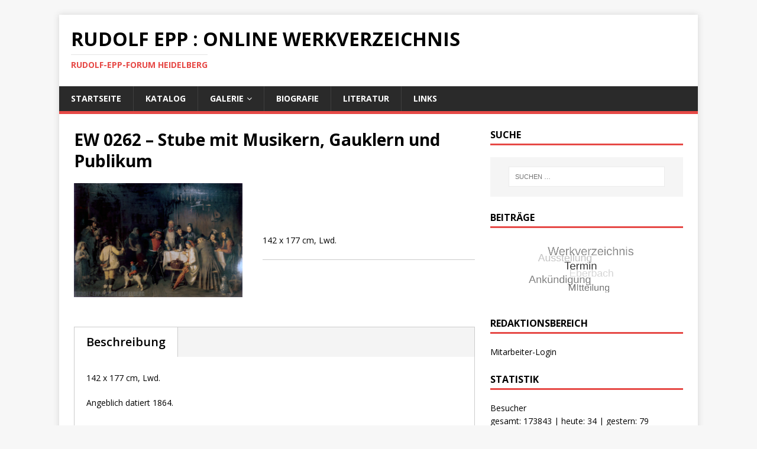

--- FILE ---
content_type: text/html; charset=UTF-8
request_url: http://www.rudolf-epp.de/catalog/ew-0262-stube-mit-musikern-gauklern-und-publikum
body_size: 6684
content:
<!DOCTYPE html>
<html class="no-js" lang="de">
<head>
<meta charset="UTF-8">
<meta name="viewport" content="width=device-width, initial-scale=1.0">
<link rel="profile" href="http://gmpg.org/xfn/11" />
<title>EW 0262 &#8211; Stube mit Musikern, Gauklern und Publikum &#8211; Rudolf Epp : Online Werkverzeichnis</title>
<meta name='robots' content='max-image-preview:large' />
<link rel='dns-prefetch' href='//www.rudolf-epp.de' />
<link rel='dns-prefetch' href='//fonts.googleapis.com' />
<link rel='dns-prefetch' href='//s.w.org' />
<link rel="alternate" type="application/rss+xml" title="Rudolf Epp : Online Werkverzeichnis &raquo; Feed" href="http://www.rudolf-epp.de/feed" />
<link rel="alternate" type="application/rss+xml" title="Rudolf Epp : Online Werkverzeichnis &raquo; Kommentar-Feed" href="http://www.rudolf-epp.de/comments/feed" />
		<script type="text/javascript">
			window._wpemojiSettings = {"baseUrl":"https:\/\/s.w.org\/images\/core\/emoji\/13.1.0\/72x72\/","ext":".png","svgUrl":"https:\/\/s.w.org\/images\/core\/emoji\/13.1.0\/svg\/","svgExt":".svg","source":{"concatemoji":"http:\/\/www.rudolf-epp.de\/wp-includes\/js\/wp-emoji-release.min.js?ver=5.8.12"}};
			!function(e,a,t){var n,r,o,i=a.createElement("canvas"),p=i.getContext&&i.getContext("2d");function s(e,t){var a=String.fromCharCode;p.clearRect(0,0,i.width,i.height),p.fillText(a.apply(this,e),0,0);e=i.toDataURL();return p.clearRect(0,0,i.width,i.height),p.fillText(a.apply(this,t),0,0),e===i.toDataURL()}function c(e){var t=a.createElement("script");t.src=e,t.defer=t.type="text/javascript",a.getElementsByTagName("head")[0].appendChild(t)}for(o=Array("flag","emoji"),t.supports={everything:!0,everythingExceptFlag:!0},r=0;r<o.length;r++)t.supports[o[r]]=function(e){if(!p||!p.fillText)return!1;switch(p.textBaseline="top",p.font="600 32px Arial",e){case"flag":return s([127987,65039,8205,9895,65039],[127987,65039,8203,9895,65039])?!1:!s([55356,56826,55356,56819],[55356,56826,8203,55356,56819])&&!s([55356,57332,56128,56423,56128,56418,56128,56421,56128,56430,56128,56423,56128,56447],[55356,57332,8203,56128,56423,8203,56128,56418,8203,56128,56421,8203,56128,56430,8203,56128,56423,8203,56128,56447]);case"emoji":return!s([10084,65039,8205,55357,56613],[10084,65039,8203,55357,56613])}return!1}(o[r]),t.supports.everything=t.supports.everything&&t.supports[o[r]],"flag"!==o[r]&&(t.supports.everythingExceptFlag=t.supports.everythingExceptFlag&&t.supports[o[r]]);t.supports.everythingExceptFlag=t.supports.everythingExceptFlag&&!t.supports.flag,t.DOMReady=!1,t.readyCallback=function(){t.DOMReady=!0},t.supports.everything||(n=function(){t.readyCallback()},a.addEventListener?(a.addEventListener("DOMContentLoaded",n,!1),e.addEventListener("load",n,!1)):(e.attachEvent("onload",n),a.attachEvent("onreadystatechange",function(){"complete"===a.readyState&&t.readyCallback()})),(n=t.source||{}).concatemoji?c(n.concatemoji):n.wpemoji&&n.twemoji&&(c(n.twemoji),c(n.wpemoji)))}(window,document,window._wpemojiSettings);
		</script>
		<style type="text/css">
img.wp-smiley,
img.emoji {
	display: inline !important;
	border: none !important;
	box-shadow: none !important;
	height: 1em !important;
	width: 1em !important;
	margin: 0 .07em !important;
	vertical-align: -0.1em !important;
	background: none !important;
	padding: 0 !important;
}
</style>
	<link rel='stylesheet' id='dashicons-css'  href='http://www.rudolf-epp.de/wp-includes/css/dashicons.min.css?ver=5.8.12' type='text/css' media='all' />
<link rel='stylesheet' id='al_product_styles-css'  href='http://www.rudolf-epp.de/wp-content/plugins/post-type-x/core/css/al_product.min.css?ic_ver=1639570204&#038;ver=5.8.12' type='text/css' media='all' />
<link rel='stylesheet' id='wp-block-library-css'  href='http://www.rudolf-epp.de/wp-includes/css/dist/block-library/style.min.css?ver=5.8.12' type='text/css' media='all' />
<link rel='stylesheet' id='my-style-css'  href='http://www.rudolf-epp.de/wp-content/plugins/cardoza-3d-tag-cloud//public/css/cardoza3dtagcloud.css?ver=5.8.12' type='text/css' media='all' />
<link rel='stylesheet' id='mh-google-fonts-css'  href='https://fonts.googleapis.com/css?family=Open+Sans:400,400italic,700,600' type='text/css' media='all' />
<link rel='stylesheet' id='mh-magazine-lite-css'  href='http://www.rudolf-epp.de/wp-content/themes/mh-magazine-lite/style.css?ver=2.9.0' type='text/css' media='all' />
<link rel='stylesheet' id='mh-font-awesome-css'  href='http://www.rudolf-epp.de/wp-content/themes/mh-magazine-lite/includes/font-awesome.min.css' type='text/css' media='all' />
<link rel='stylesheet' id='colorbox-css'  href='http://www.rudolf-epp.de/wp-content/plugins/post-type-x/core/js/colorbox/colorbox.css?ic_ver=1639570204&#038;ver=5.8.12' type='text/css' media='all' />
<script type='text/javascript' src='http://www.rudolf-epp.de/wp-includes/js/jquery/jquery.min.js?ver=3.6.0' id='jquery-core-js'></script>
<script type='text/javascript' src='http://www.rudolf-epp.de/wp-includes/js/jquery/jquery-migrate.min.js?ver=3.3.2' id='jquery-migrate-js'></script>
<script type='text/javascript' src='http://www.rudolf-epp.de/wp-content/plugins/post-type-x/core/js/magnifier/magnifier.js?ic_ver=1639570204&#038;ver=1' id='ic_magnifier-js'></script>
<script type='text/javascript' src='http://www.rudolf-epp.de/wp-content/plugins/cardoza-3d-tag-cloud/jquery.tagcanvas.min.js?ver=5.8.12' id='tag_handle-js'></script>
<script type='text/javascript' src='http://www.rudolf-epp.de/wp-content/themes/mh-magazine-lite/js/scripts.js?ver=2.9.0' id='mh-scripts-js'></script>
<link rel="https://api.w.org/" href="http://www.rudolf-epp.de/wp-json/" /><link rel="alternate" type="application/json" href="http://www.rudolf-epp.de/wp-json/wp/v2/al_product/929" /><link rel="EditURI" type="application/rsd+xml" title="RSD" href="http://www.rudolf-epp.de/xmlrpc.php?rsd" />
<link rel="wlwmanifest" type="application/wlwmanifest+xml" href="http://www.rudolf-epp.de/wp-includes/wlwmanifest.xml" /> 
<meta name="generator" content="WordPress 5.8.12" />
<link rel="canonical" href="http://www.rudolf-epp.de/catalog/ew-0262-stube-mit-musikern-gauklern-und-publikum" />
<link rel='shortlink' href='http://www.rudolf-epp.de/?p=929' />
<link rel="alternate" type="application/json+oembed" href="http://www.rudolf-epp.de/wp-json/oembed/1.0/embed?url=http%3A%2F%2Fwww.rudolf-epp.de%2Fcatalog%2Few-0262-stube-mit-musikern-gauklern-und-publikum" />
<link rel="alternate" type="text/xml+oembed" href="http://www.rudolf-epp.de/wp-json/oembed/1.0/embed?url=http%3A%2F%2Fwww.rudolf-epp.de%2Fcatalog%2Few-0262-stube-mit-musikern-gauklern-und-publikum&#038;format=xml" />
	<script type="text/javascript">
		$j = jQuery.noConflict();
		$j(document).ready(function() {
			if(!$j('#myCanvas').tagcanvas({
				textColour: '#333333',
				outlineColour: '#ffffff',
				reverse: true,
				depth: 0.8,
				textFont: null,
				weight: true,
				maxSpeed: 0.05
			},'tags')) {
				$j('#myCanvasContainer').hide();
			}
		});
	</script>
	<!-- Analytics by WP-Statistics v13.1.2 - https://wp-statistics.com/ -->
<!--[if lt IE 9]>
<script src="http://www.rudolf-epp.de/wp-content/themes/mh-magazine-lite/js/css3-mediaqueries.js"></script>
<![endif]-->
</head>
<body id="mh-mobile" class="al_product-template-default single-al_product postid-929 page page-id-929 mh-right-sb ecommerce-product-catalog type-page page-template-default product-category-8" itemscope="itemscope" itemtype="https://schema.org/WebPage">
<div class="mh-container mh-container-outer">
<div class="mh-header-mobile-nav mh-clearfix"></div>
<header class="mh-header" itemscope="itemscope" itemtype="https://schema.org/WPHeader">
	<div class="mh-container mh-container-inner mh-row mh-clearfix">
		<div class="mh-custom-header mh-clearfix">
<div class="mh-site-identity">
<div class="mh-site-logo" role="banner" itemscope="itemscope" itemtype="https://schema.org/Brand">
<div class="mh-header-text">
<a class="mh-header-text-link" href="http://www.rudolf-epp.de/" title="Rudolf Epp : Online Werkverzeichnis" rel="home">
<h2 class="mh-header-title">Rudolf Epp : Online Werkverzeichnis</h2>
<h3 class="mh-header-tagline">Rudolf-Epp-Forum Heidelberg</h3>
</a>
</div>
</div>
</div>
</div>
	</div>
	<div class="mh-main-nav-wrap">
		<nav class="mh-navigation mh-main-nav mh-container mh-container-inner mh-clearfix" itemscope="itemscope" itemtype="https://schema.org/SiteNavigationElement">
			<div class="menu-menu-1-container"><ul id="menu-menu-1" class="menu"><li id="menu-item-15" class="menu-item menu-item-type-custom menu-item-object-custom menu-item-home menu-item-15"><a href="http://www.rudolf-epp.de/">Startseite</a></li>
<li id="menu-item-14" class="menu-item menu-item-type-post_type menu-item-object-page page_item page-item-5 current_page_item menu-item-14"><a href="http://www.rudolf-epp.de/catalog" aria-current="page">Katalog</a></li>
<li id="menu-item-415" class="menu-item menu-item-type-post_type menu-item-object-page menu-item-has-children menu-item-415"><a href="http://www.rudolf-epp.de/galerie">Galerie</a>
<ul class="sub-menu">
	<li id="menu-item-428" class="menu-item menu-item-type-post_type menu-item-object-page menu-item-428"><a href="http://www.rudolf-epp.de/galerie/portraits">Porträts</a></li>
	<li id="menu-item-1033" class="menu-item menu-item-type-post_type menu-item-object-page menu-item-1033"><a href="http://www.rudolf-epp.de/galerie/genreszenen">Genreszenen</a></li>
	<li id="menu-item-1226" class="menu-item menu-item-type-post_type menu-item-object-page menu-item-1226"><a href="http://www.rudolf-epp.de/galerie/landschaftsbilder">Landschaftsbilder</a></li>
	<li id="menu-item-1223" class="menu-item menu-item-type-post_type menu-item-object-page menu-item-1223"><a href="http://www.rudolf-epp.de/galerie/stillleben">Stillleben</a></li>
	<li id="menu-item-1222" class="menu-item menu-item-type-post_type menu-item-object-page menu-item-1222"><a href="http://www.rudolf-epp.de/galerie/interieur">Interieur</a></li>
	<li id="menu-item-1224" class="menu-item menu-item-type-post_type menu-item-object-page menu-item-1224"><a href="http://www.rudolf-epp.de/galerie/tierbildnisse">Tierbildnisse</a></li>
	<li id="menu-item-1225" class="menu-item menu-item-type-post_type menu-item-object-page menu-item-1225"><a href="http://www.rudolf-epp.de/galerie/zeichnungen">Zeichnungen</a></li>
	<li id="menu-item-1590" class="menu-item menu-item-type-post_type menu-item-object-page menu-item-1590"><a href="http://www.rudolf-epp.de/galerie/objekte">Objekte</a></li>
</ul>
</li>
<li id="menu-item-20" class="menu-item menu-item-type-post_type menu-item-object-page menu-item-20"><a href="http://www.rudolf-epp.de/biografie">Biografie</a></li>
<li id="menu-item-1105" class="menu-item menu-item-type-post_type menu-item-object-page menu-item-1105"><a href="http://www.rudolf-epp.de/literatur">Literatur</a></li>
<li id="menu-item-171" class="menu-item menu-item-type-post_type menu-item-object-page menu-item-171"><a href="http://www.rudolf-epp.de/links">Links</a></li>
</ul></div>		</nav>
	</div>
</header><div class="mh-wrapper mh-clearfix">
    <div id="main-content" class="mh-content" role="main" itemprop="mainContentOfPage"><article id="page-5" class="post-5 page type-page status-publish hentry al_product responsive boxed product-929">
	<header class="entry-header">
		<h1 class="entry-title page-title">EW 0262 &#8211; Stube mit Musikern, Gauklern und Publikum</h1>	</header>
	<div class="entry-content mh-clearfix">
		<div class="product-entry">

	
<div id="product_details_container">
		<div class="entry-thumbnail product-image">
					<a class="a-product-image nofancybox nolightbox no-ajaxy" href="http://www.rudolf-epp.de/wp-content/uploads/2018/08/EW0262.jpg"><img width="600" height="406" src="http://www.rudolf-epp.de/wp-content/uploads/2018/08/EW0262-600x406.jpg" class="attachment-product-page-image size-product-page-image ic_magnifier wp-post-image" alt="" loading="lazy" data-zoom-image="http://www.rudolf-epp.de/wp-content/uploads/2018/08/EW0262.jpg" srcset="http://www.rudolf-epp.de/wp-content/uploads/2018/08/EW0262.jpg 600w, http://www.rudolf-epp.de/wp-content/uploads/2018/08/EW0262-300x203.jpg 300w, http://www.rudolf-epp.de/wp-content/uploads/2018/08/EW0262-236x160.jpg 236w" sizes="(max-width: 600px) 100vw, 600px" /></a>
				</div>
		<div id="product_details" class="product-details ">
		
	<div class="shortdesc">
		<p>142 x 177 cm, Lwd.</p>
	</div>

		</div>
	</div>
	<div id="after-product-details" class="after-product-details">
			<div id="product_description" class="product-description">
					<h3 class="catalog-header">Beschreibung</h3>
			<p>142 x 177 cm, Lwd.</p>
<p>Angeblich datiert 1864.</p>
	</div>
		</div>
	<div class="after-product-description">
	<div class="related-products">
			<h2 class="catalog-header">Ähnlich:</h2>
		<div class="product-list responsive list "  data-ic_ajax_query='{"post_type":"al_product","post__in":["566","382","900"],"posts_per_page":100,"archive_template":"list"}'>
<div class="archive-listing product-900 list publish">
	<a href="http://www.rudolf-epp.de/catalog/ew-0032-wirtshausszene-mit-kartenspielern"><span class="div-link"></span></a>
	<div class="classic-list-image-wrapper"><div class="pseudo"></div><img width="211" height="160" src="http://www.rudolf-epp.de/wp-content/uploads/2018/08/EW0032-211x160.jpg" class="classic-list-image" alt="EW 0032 &#8211; Wirtshausszene mit Kartenspielern" loading="lazy" srcset="http://www.rudolf-epp.de/wp-content/uploads/2018/08/EW0032-211x160.jpg 211w, http://www.rudolf-epp.de/wp-content/uploads/2018/08/EW0032-300x228.jpg 300w, http://www.rudolf-epp.de/wp-content/uploads/2018/08/EW0032-600x455.jpg 600w, http://www.rudolf-epp.de/wp-content/uploads/2018/08/EW0032-326x245.jpg 326w, http://www.rudolf-epp.de/wp-content/uploads/2018/08/EW0032-80x60.jpg 80w, http://www.rudolf-epp.de/wp-content/uploads/2018/08/EW0032.jpg 750w" sizes="(max-width: 211px) 100vw, 211px" /></div>
	<div class="product-name">EW 0032 &#8211; Wirtshausszene mit Kartenspielern</div>
	<div class="product-short-descr"><p>46 x 62 cm, Karton - Signiert.</p></div>
			</div>


<div class="archive-listing product-566 list publish">
	<a href="http://www.rudolf-epp.de/catalog/ew-0287-naehendes-maedchen-am-fenster"><span class="div-link"></span></a>
	<div class="classic-list-image-wrapper"><div class="pseudo"></div><img width="116" height="160" src="http://www.rudolf-epp.de/wp-content/uploads/2018/08/ew0287-116x160.jpg" class="classic-list-image" alt="EW 0287 &#8211; Nähendes Mädchen am Fenster" loading="lazy" srcset="http://www.rudolf-epp.de/wp-content/uploads/2018/08/ew0287-116x160.jpg 116w, http://www.rudolf-epp.de/wp-content/uploads/2018/08/ew0287-217x300.jpg 217w, http://www.rudolf-epp.de/wp-content/uploads/2018/08/ew0287-768x1060.jpg 768w, http://www.rudolf-epp.de/wp-content/uploads/2018/08/ew0287-742x1024.jpg 742w, http://www.rudolf-epp.de/wp-content/uploads/2018/08/ew0287-435x600.jpg 435w, http://www.rudolf-epp.de/wp-content/uploads/2018/08/ew0287.jpg 1087w" sizes="(max-width: 116px) 100vw, 116px" /></div>
	<div class="product-name">EW 0287 &#8211; Nähendes Mädchen am Fenster</div>
	<div class="product-short-descr"><p>69 x 51 cm, Lwd. - Signiert.</p></div>
			</div>


<div class="archive-listing product-382 list publish">
	<a href="http://www.rudolf-epp.de/catalog/ew-391-zwei-lesende-maedchen"><span class="div-link"></span></a>
	<div class="classic-list-image-wrapper"><div class="pseudo"></div><img width="122" height="160" src="http://www.rudolf-epp.de/wp-content/uploads/2018/08/ew0391-122x160.jpg" class="classic-list-image" alt="EW 0391 &#8211; Zwei lesende Mädchen" loading="lazy" srcset="http://www.rudolf-epp.de/wp-content/uploads/2018/08/ew0391-122x160.jpg 122w, http://www.rudolf-epp.de/wp-content/uploads/2018/08/ew0391-229x300.jpg 229w, http://www.rudolf-epp.de/wp-content/uploads/2018/08/ew0391-457x600.jpg 457w, http://www.rudolf-epp.de/wp-content/uploads/2018/08/ew0391.jpg 650w" sizes="(max-width: 122px) 100vw, 122px" /></div>
	<div class="product-name">EW 0391 &#8211; Zwei lesende Mädchen</div>
	<div class="product-short-descr"><p>Stich nach verschollenem Original.</p></div>
			</div>

<div style="clear:both"></div></div></div><a class="back-to-products" href="http://www.rudolf-epp.de/catalog"><< Übersicht</a></div>

</div>

	</div>
</article>	</div>
	<aside class="mh-widget-col-1 mh-sidebar" itemscope="itemscope" itemtype="https://schema.org/WPSideBar"><div id="search-2" class="mh-widget widget_search"><h4 class="mh-widget-title"><span class="mh-widget-title-inner">Suche</span></h4><form role="search" method="get" class="search-form" action="http://www.rudolf-epp.de/">
				<label>
					<span class="screen-reader-text">Suche nach:</span>
					<input type="search" class="search-field" placeholder="Suchen …" value="" name="s" />
				</label>
				<input type="submit" class="search-submit" value="Suchen" />
			</form></div><div id="3d_tag_cloud" class="mh-widget widget_cardoza_3d_tagcloud"><h4 class="mh-widget-title"><span class="mh-widget-title-inner">Beiträge</span></h4>		<div id="myCanvasContainer" style="background-color:#ffffff;">
			<canvas width="300" height="100" id="myCanvas">
				<p>Anything in here will be replaced on browsers that support the canvas element</p>
			</canvas>
		</div>
		<div id="tags">
			<ul style="display:none;width:300px;height:100px;">
										<li>
							<a href="http://www.rudolf-epp.de/tag/werkverzeichnis" style="font-size:20px;">Werkverzeichnis</a>
						</li>
												<li>
							<a href="http://www.rudolf-epp.de/tag/ausstellung" style="font-size:18px;">Ausstellung</a>
						</li>
												<li>
							<a href="http://www.rudolf-epp.de/tag/termin" style="font-size:18px;">Termin</a>
						</li>
												<li>
							<a href="http://www.rudolf-epp.de/tag/eberbach" style="font-size:18px;">Eberbach</a>
						</li>
												<li>
							<a href="http://www.rudolf-epp.de/tag/ankuendigung" style="font-size:18px;">Ankündigung</a>
						</li>
												<li>
							<a href="http://www.rudolf-epp.de/tag/mitteilung" style="font-size:16px;">MItteilung</a>
						</li>
									</ul>
		</div>
		</div><div id="text-6" class="mh-widget widget_text"><h4 class="mh-widget-title"><span class="mh-widget-title-inner">Redaktionsbereich</span></h4>			<div class="textwidget"><p><a href="http://www.rudolf-epp.de/wp-admin/">Mitarbeiter-Login</a></p>
</div>
		</div><div id="text-7" class="mh-widget widget_text"><h4 class="mh-widget-title"><span class="mh-widget-title-inner">Statistik</span></h4>			<div class="textwidget"><p>Besucher<br />
gesamt: 173843 | heute: 34 | gestern: 79</p>
<p>Seitenaufrufe<br />
gesamt: 1623018 | heute: 54 | gestern: 191</p>
</div>
		</div><div id="text-5" class="mh-widget widget_text"><h4 class="mh-widget-title"><span class="mh-widget-title-inner">Mithilfe</span></h4>			<div class="textwidget"><p>Sie haben ergänzende Informationen oder Anmerkungen zu einem Werk? Sie besitzen ein noch nicht verzeichnetes Werk?</p>
<p><a href="mailto:info@rudolf-epp.de">Schreiben Sie uns!</a></p>
</div>
		</div></aside></div>
<footer class="mh-footer" itemscope="itemscope" itemtype="https://schema.org/WPFooter">
<div class="mh-container mh-container-inner mh-footer-widgets mh-row mh-clearfix">
<div class="mh-col-1-4 mh-widget-col-1 mh-footer-4-cols  mh-footer-area mh-footer-1">
<div id="text-3" class="mh-footer-widget widget_text"><h6 class="mh-widget-title mh-footer-widget-title"><span class="mh-widget-title-inner mh-footer-widget-title-inner">Werkverzeichnis</span></h6>			<div class="textwidget"><p><a href="http://www.rudolf-epp.de/catalog">Katalog-Datenbank</a></p>
<p><a href="http://www.rudolf-epp.de/galerie">Systematische Galerie</a></p>
<p><a href="http://www.rudolf-epp.de/ueber-das-werkverzeichnis">Über das Werkverzeichnis</a></p>
</div>
		</div></div>
<div class="mh-col-1-4 mh-widget-col-1 mh-footer-4-cols  mh-footer-area mh-footer-2">
<div id="text-4" class="mh-footer-widget widget_text"><h6 class="mh-widget-title mh-footer-widget-title"><span class="mh-widget-title-inner mh-footer-widget-title-inner">Kontakt</span></h6>			<div class="textwidget"><p>Rudolf-Epp-Forum Heidelberg<br />
Alter Kohlhof 5<br />
69117 Heidelberg<br />
Tel. 06221-650888<br />
<a href="mailto:info@rudolf-epp.de">info@rudolf-epp.de</a></p>
</div>
		</div></div>
<div class="mh-col-1-4 mh-widget-col-1 mh-footer-4-cols  mh-footer-area mh-footer-3">
<div id="text-2" class="mh-footer-widget widget_text"><h6 class="mh-widget-title mh-footer-widget-title"><span class="mh-widget-title-inner mh-footer-widget-title-inner">Rudolf-Epp-Forum</span></h6>			<div class="textwidget"><p><a href="http://www.rudolf-epp.de/rudolf-epp-forum">Über uns</a></p>
<p><a href="http://www.rudolf-epp.de/impressum">Impressum</a></p>
<p><a href="https://www.facebook.com/Rudolf-Epp-501995033270085/">Facebook</a></p>
</div>
		</div></div>
<div class="mh-col-1-4 mh-widget-col-1 mh-footer-4-cols  mh-footer-area mh-footer-4">
<div id="search-3" class="mh-footer-widget widget_search"><h6 class="mh-widget-title mh-footer-widget-title"><span class="mh-widget-title-inner mh-footer-widget-title-inner">Suche</span></h6><form role="search" method="get" class="search-form" action="http://www.rudolf-epp.de/">
				<label>
					<span class="screen-reader-text">Suche nach:</span>
					<input type="search" class="search-field" placeholder="Suchen …" value="" name="s" />
				</label>
				<input type="submit" class="search-submit" value="Suchen" />
			</form></div></div>
</div>
</footer>
<div class="mh-copyright-wrap">
	<div class="mh-container mh-container-inner mh-clearfix">
		<p class="mh-copyright">Copyright &copy; 2026 | WordPress Theme von <a href="https://mhthemes.com/" rel="nofollow">MH Themes</a></p>
	</div>
</div>
</div><!-- .mh-container-outer -->
<script type='text/javascript' src='http://www.rudolf-epp.de/wp-content/plugins/post-type-x/core/js/colorbox/jquery.colorbox-min.js?ver=5.8.12' id='colorbox-js'></script>
<script type='text/javascript' id='al_product_scripts-js-extra'>
/* <![CDATA[ */
var product_object = {"ajaxurl":"http:\/\/www.rudolf-epp.de\/wp-admin\/admin-ajax.php","post_id":"929","lightbox_settings":{"transition":"elastic","initialWidth":200,"maxWidth":"90%","maxHeight":"90%","rel":"gal"},"filter_button_label":"Filter","design_schemes":"green-box ic-design"};
/* ]]> */
</script>
<script type='text/javascript' src='http://www.rudolf-epp.de/wp-content/plugins/post-type-x/core/js/product.min.js?ic_ver=1639570204&#038;ver=5.8.12' id='al_product_scripts-js'></script>
<script type='text/javascript' id='ic_product_ajax-js-extra'>
/* <![CDATA[ */
var ic_ajax = {"query_vars":"{\"page\":\"\",\"al_product\":\"ew-0262-stube-mit-musikern-gauklern-und-publikum\",\"post_type\":\"al_product\",\"name\":\"ew-0262-stube-mit-musikern-gauklern-und-publikum\"}","request_url":"http:\/\/www.rudolf-epp.de\/catalog\/ew-0262-stube-mit-musikern-gauklern-und-publikum","filters_reset_url":"","is_search":"","nonce":"f2bda44945"};
/* ]]> */
</script>
<script type='text/javascript' src='http://www.rudolf-epp.de/wp-content/plugins/post-type-x/core/js/product-ajax.min.js?ic_ver=1639570204&#038;ver=5.8.12' id='ic_product_ajax-js'></script>
<script type='text/javascript' src='http://www.rudolf-epp.de/wp-includes/js/wp-embed.min.js?ver=5.8.12' id='wp-embed-js'></script>
</body>
</html>